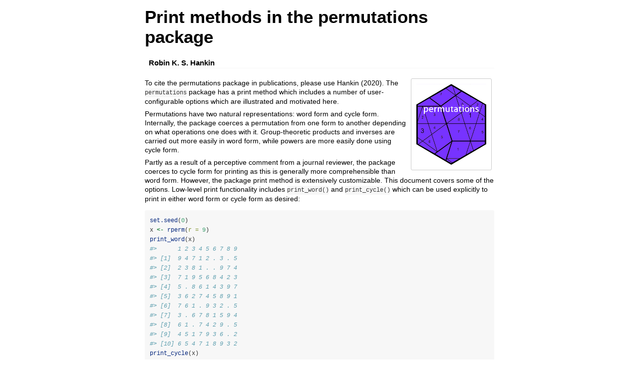

--- FILE ---
content_type: text/html; charset=UTF-8
request_url: https://cran.uib.no/web/packages/permutations/vignettes/print.html
body_size: 102263
content:
<!DOCTYPE html>

<html>

<head>

<meta charset="utf-8" />
<meta name="generator" content="pandoc" />
<meta http-equiv="X-UA-Compatible" content="IE=EDGE" />

<meta name="viewport" content="width=device-width, initial-scale=1" />

<meta name="author" content="Robin K. S. Hankin" />


<title>Print methods in the permutations package</title>

<script>// Pandoc 2.9 adds attributes on both header and div. We remove the former (to
// be compatible with the behavior of Pandoc < 2.8).
document.addEventListener('DOMContentLoaded', function(e) {
  var hs = document.querySelectorAll("div.section[class*='level'] > :first-child");
  var i, h, a;
  for (i = 0; i < hs.length; i++) {
    h = hs[i];
    if (!/^h[1-6]$/i.test(h.tagName)) continue;  // it should be a header h1-h6
    a = h.attributes;
    while (a.length > 0) h.removeAttribute(a[0].name);
  }
});
</script>

<style type="text/css">
code{white-space: pre-wrap;}
span.smallcaps{font-variant: small-caps;}
span.underline{text-decoration: underline;}
div.column{display: inline-block; vertical-align: top; width: 50%;}
div.hanging-indent{margin-left: 1.5em; text-indent: -1.5em;}
ul.task-list{list-style: none;}
</style>



<style type="text/css">
code {
white-space: pre;
}
.sourceCode {
overflow: visible;
}
</style>
<style type="text/css" data-origin="pandoc">
pre > code.sourceCode { white-space: pre; position: relative; }
pre > code.sourceCode > span { line-height: 1.25; }
pre > code.sourceCode > span:empty { height: 1.2em; }
.sourceCode { overflow: visible; }
code.sourceCode > span { color: inherit; text-decoration: inherit; }
div.sourceCode { margin: 1em 0; }
pre.sourceCode { margin: 0; }
@media screen {
div.sourceCode { overflow: auto; }
}
@media print {
pre > code.sourceCode { white-space: pre-wrap; }
pre > code.sourceCode > span { text-indent: -5em; padding-left: 5em; }
}
pre.numberSource code
{ counter-reset: source-line 0; }
pre.numberSource code > span
{ position: relative; left: -4em; counter-increment: source-line; }
pre.numberSource code > span > a:first-child::before
{ content: counter(source-line);
position: relative; left: -1em; text-align: right; vertical-align: baseline;
border: none; display: inline-block;
-webkit-touch-callout: none; -webkit-user-select: none;
-khtml-user-select: none; -moz-user-select: none;
-ms-user-select: none; user-select: none;
padding: 0 4px; width: 4em;
color: #aaaaaa;
}
pre.numberSource { margin-left: 3em; border-left: 1px solid #aaaaaa; padding-left: 4px; }
div.sourceCode
{ }
@media screen {
pre > code.sourceCode > span > a:first-child::before { text-decoration: underline; }
}
code span.al { color: #ff0000; font-weight: bold; } 
code span.an { color: #60a0b0; font-weight: bold; font-style: italic; } 
code span.at { color: #7d9029; } 
code span.bn { color: #40a070; } 
code span.bu { color: #008000; } 
code span.cf { color: #007020; font-weight: bold; } 
code span.ch { color: #4070a0; } 
code span.cn { color: #880000; } 
code span.co { color: #60a0b0; font-style: italic; } 
code span.cv { color: #60a0b0; font-weight: bold; font-style: italic; } 
code span.do { color: #ba2121; font-style: italic; } 
code span.dt { color: #902000; } 
code span.dv { color: #40a070; } 
code span.er { color: #ff0000; font-weight: bold; } 
code span.ex { } 
code span.fl { color: #40a070; } 
code span.fu { color: #06287e; } 
code span.im { color: #008000; font-weight: bold; } 
code span.in { color: #60a0b0; font-weight: bold; font-style: italic; } 
code span.kw { color: #007020; font-weight: bold; } 
code span.op { color: #666666; } 
code span.ot { color: #007020; } 
code span.pp { color: #bc7a00; } 
code span.sc { color: #4070a0; } 
code span.ss { color: #bb6688; } 
code span.st { color: #4070a0; } 
code span.va { color: #19177c; } 
code span.vs { color: #4070a0; } 
code span.wa { color: #60a0b0; font-weight: bold; font-style: italic; } 
</style>
<script>
// apply pandoc div.sourceCode style to pre.sourceCode instead
(function() {
  var sheets = document.styleSheets;
  for (var i = 0; i < sheets.length; i++) {
    if (sheets[i].ownerNode.dataset["origin"] !== "pandoc") continue;
    try { var rules = sheets[i].cssRules; } catch (e) { continue; }
    var j = 0;
    while (j < rules.length) {
      var rule = rules[j];
      // check if there is a div.sourceCode rule
      if (rule.type !== rule.STYLE_RULE || rule.selectorText !== "div.sourceCode") {
        j++;
        continue;
      }
      var style = rule.style.cssText;
      // check if color or background-color is set
      if (rule.style.color === '' && rule.style.backgroundColor === '') {
        j++;
        continue;
      }
      // replace div.sourceCode by a pre.sourceCode rule
      sheets[i].deleteRule(j);
      sheets[i].insertRule('pre.sourceCode{' + style + '}', j);
    }
  }
})();
</script>



<style type="text/css">

div.csl-bib-body { }
div.csl-entry {
clear: both;
}
.hanging div.csl-entry {
margin-left:2em;
text-indent:-2em;
}
div.csl-left-margin {
min-width:2em;
float:left;
}
div.csl-right-inline {
margin-left:2em;
padding-left:1em;
}
div.csl-indent {
margin-left: 2em;
}
</style>

<style type="text/css">body {
background-color: #fff;
margin: 1em auto;
max-width: 700px;
overflow: visible;
padding-left: 2em;
padding-right: 2em;
font-family: "Open Sans", "Helvetica Neue", Helvetica, Arial, sans-serif;
font-size: 14px;
line-height: 1.35;
}
#TOC {
clear: both;
margin: 0 0 10px 10px;
padding: 4px;
width: 400px;
border: 1px solid #CCCCCC;
border-radius: 5px;
background-color: #f6f6f6;
font-size: 13px;
line-height: 1.3;
}
#TOC .toctitle {
font-weight: bold;
font-size: 15px;
margin-left: 5px;
}
#TOC ul {
padding-left: 40px;
margin-left: -1.5em;
margin-top: 5px;
margin-bottom: 5px;
}
#TOC ul ul {
margin-left: -2em;
}
#TOC li {
line-height: 16px;
}
table {
margin: 1em auto;
border-width: 1px;
border-color: #DDDDDD;
border-style: outset;
border-collapse: collapse;
}
table th {
border-width: 2px;
padding: 5px;
border-style: inset;
}
table td {
border-width: 1px;
border-style: inset;
line-height: 18px;
padding: 5px 5px;
}
table, table th, table td {
border-left-style: none;
border-right-style: none;
}
table thead, table tr.even {
background-color: #f7f7f7;
}
p {
margin: 0.5em 0;
}
blockquote {
background-color: #f6f6f6;
padding: 0.25em 0.75em;
}
hr {
border-style: solid;
border: none;
border-top: 1px solid #777;
margin: 28px 0;
}
dl {
margin-left: 0;
}
dl dd {
margin-bottom: 13px;
margin-left: 13px;
}
dl dt {
font-weight: bold;
}
ul {
margin-top: 0;
}
ul li {
list-style: circle outside;
}
ul ul {
margin-bottom: 0;
}
pre, code {
background-color: #f7f7f7;
border-radius: 3px;
color: #333;
white-space: pre-wrap; 
}
pre {
border-radius: 3px;
margin: 5px 0px 10px 0px;
padding: 10px;
}
pre:not([class]) {
background-color: #f7f7f7;
}
code {
font-family: Consolas, Monaco, 'Courier New', monospace;
font-size: 85%;
}
p > code, li > code {
padding: 2px 0px;
}
div.figure {
text-align: center;
}
img {
background-color: #FFFFFF;
padding: 2px;
border: 1px solid #DDDDDD;
border-radius: 3px;
border: 1px solid #CCCCCC;
margin: 0 5px;
}
h1 {
margin-top: 0;
font-size: 35px;
line-height: 40px;
}
h2 {
border-bottom: 4px solid #f7f7f7;
padding-top: 10px;
padding-bottom: 2px;
font-size: 145%;
}
h3 {
border-bottom: 2px solid #f7f7f7;
padding-top: 10px;
font-size: 120%;
}
h4 {
border-bottom: 1px solid #f7f7f7;
margin-left: 8px;
font-size: 105%;
}
h5, h6 {
border-bottom: 1px solid #ccc;
font-size: 105%;
}
a {
color: #0033dd;
text-decoration: none;
}
a:hover {
color: #6666ff; }
a:visited {
color: #800080; }
a:visited:hover {
color: #BB00BB; }
a[href^="http:"] {
text-decoration: underline; }
a[href^="https:"] {
text-decoration: underline; }

code > span.kw { color: #555; font-weight: bold; } 
code > span.dt { color: #902000; } 
code > span.dv { color: #40a070; } 
code > span.bn { color: #d14; } 
code > span.fl { color: #d14; } 
code > span.ch { color: #d14; } 
code > span.st { color: #d14; } 
code > span.co { color: #888888; font-style: italic; } 
code > span.ot { color: #007020; } 
code > span.al { color: #ff0000; font-weight: bold; } 
code > span.fu { color: #900; font-weight: bold; } 
code > span.er { color: #a61717; background-color: #e3d2d2; } 
</style>




</head>

<body>




<h1 class="title toc-ignore">Print methods in the permutations
package</h1>
<h4 class="author">Robin K. S. Hankin</h4>



<p><img src="[data-uri]" width="20%" style="float:right; padding:10px" /></p>
<p>To cite the permutations package in publications, please use <span class="citation">Hankin (2020)</span>. The <code>permutations</code>
package has a print method which includes a number of user-configurable
options which are illustrated and motivated here.</p>
<p>Permutations have two natural representations: word form and cycle
form. Internally, the package coerces a permutation from one form to
another depending on what operations one does with it. Group-theoretic
products and inverses are carried out more easily in word form, while
powers are more easily done using cycle form.</p>
<p>Partly as a result of a perceptive comment from a journal reviewer,
the package coerces to cycle form for printing as this is generally more
comprehensible than word form. However, the package print method is
extensively customizable. This document covers some of the options.
Low-level print functionality includes <code>print_word()</code> and
<code>print_cycle()</code> which can be used explicitly to print in
either word form or cycle form as desired:</p>
<div class="sourceCode" id="cb1"><pre class="sourceCode r"><code class="sourceCode r"><span id="cb1-1"><a href="#cb1-1" tabindex="-1"></a><span class="fu">set.seed</span>(<span class="dv">0</span>)</span>
<span id="cb1-2"><a href="#cb1-2" tabindex="-1"></a>x <span class="ot">&lt;-</span> <span class="fu">rperm</span>(<span class="at">r =</span> <span class="dv">9</span>)</span>
<span id="cb1-3"><a href="#cb1-3" tabindex="-1"></a><span class="fu">print_word</span>(x)</span>
<span id="cb1-4"><a href="#cb1-4" tabindex="-1"></a><span class="co">#&gt;      1 2 3 4 5 6 7 8 9</span></span>
<span id="cb1-5"><a href="#cb1-5" tabindex="-1"></a><span class="co">#&gt; [1]  9 4 7 1 2 . 3 . 5</span></span>
<span id="cb1-6"><a href="#cb1-6" tabindex="-1"></a><span class="co">#&gt; [2]  2 3 8 1 . . 9 7 4</span></span>
<span id="cb1-7"><a href="#cb1-7" tabindex="-1"></a><span class="co">#&gt; [3]  7 1 9 5 6 8 4 2 3</span></span>
<span id="cb1-8"><a href="#cb1-8" tabindex="-1"></a><span class="co">#&gt; [4]  5 . 8 6 1 4 3 9 7</span></span>
<span id="cb1-9"><a href="#cb1-9" tabindex="-1"></a><span class="co">#&gt; [5]  3 6 2 7 4 5 8 9 1</span></span>
<span id="cb1-10"><a href="#cb1-10" tabindex="-1"></a><span class="co">#&gt; [6]  7 6 1 . 9 3 2 . 5</span></span>
<span id="cb1-11"><a href="#cb1-11" tabindex="-1"></a><span class="co">#&gt; [7]  3 . 6 7 8 1 5 9 4</span></span>
<span id="cb1-12"><a href="#cb1-12" tabindex="-1"></a><span class="co">#&gt; [8]  6 1 . 7 4 2 9 . 5</span></span>
<span id="cb1-13"><a href="#cb1-13" tabindex="-1"></a><span class="co">#&gt; [9]  4 5 1 7 9 3 6 . 2</span></span>
<span id="cb1-14"><a href="#cb1-14" tabindex="-1"></a><span class="co">#&gt; [10] 6 5 4 7 1 8 9 3 2</span></span>
<span id="cb1-15"><a href="#cb1-15" tabindex="-1"></a><span class="fu">print_cycle</span>(x)</span>
<span id="cb1-16"><a href="#cb1-16" tabindex="-1"></a><span class="co">#&gt;  [1] (19524)(37)    (1238794)      (1745682)(39)  (15)(3897)(46) (132654789)   </span></span>
<span id="cb1-17"><a href="#cb1-17" tabindex="-1"></a><span class="co">#&gt;  [6] (17263)(59)    (136)(47589)   (162)(4795)    (14763)(259)   (168347925)</span></span></code></pre></div>
<p>It is a matter of taste which one is preferable. For the example
above, the majority of the symbols are moved: elements that map to
themselves are shown with a dot in the word form, and these are in a
minority. However, the difference between word form and cycle form
becomes more pronounced if only a small number of elements move:</p>
<div class="sourceCode" id="cb2"><pre class="sourceCode r"><code class="sourceCode r"><span id="cb2-1"><a href="#cb2-1" tabindex="-1"></a>x <span class="ot">&lt;-</span> <span class="fu">rperm</span>(<span class="at">r =</span> <span class="dv">9</span>, <span class="at">moved =</span> <span class="dv">3</span>)</span>
<span id="cb2-2"><a href="#cb2-2" tabindex="-1"></a><span class="fu">print_word</span>(x)</span>
<span id="cb2-3"><a href="#cb2-3" tabindex="-1"></a><span class="co">#&gt;      1 2 3 4 5 6 7 8 9</span></span>
<span id="cb2-4"><a href="#cb2-4" tabindex="-1"></a><span class="co">#&gt; [1]  7 . . . . . 9 . 1</span></span>
<span id="cb2-5"><a href="#cb2-5" tabindex="-1"></a><span class="co">#&gt; [2]  . 9 2 . . . . . 3</span></span>
<span id="cb2-6"><a href="#cb2-6" tabindex="-1"></a><span class="co">#&gt; [3]  . . . . . . . . .</span></span>
<span id="cb2-7"><a href="#cb2-7" tabindex="-1"></a><span class="co">#&gt; [4]  3 . 1 . . . . . .</span></span>
<span id="cb2-8"><a href="#cb2-8" tabindex="-1"></a><span class="co">#&gt; [5]  . 8 . . 2 . . 5 .</span></span>
<span id="cb2-9"><a href="#cb2-9" tabindex="-1"></a><span class="co">#&gt; [6]  . . . 6 . 4 . . .</span></span>
<span id="cb2-10"><a href="#cb2-10" tabindex="-1"></a><span class="co">#&gt; [7]  . . . . . . . . .</span></span>
<span id="cb2-11"><a href="#cb2-11" tabindex="-1"></a><span class="co">#&gt; [8]  . . . 8 . . . 4 .</span></span>
<span id="cb2-12"><a href="#cb2-12" tabindex="-1"></a><span class="co">#&gt; [9]  6 . 1 . . 3 . . .</span></span>
<span id="cb2-13"><a href="#cb2-13" tabindex="-1"></a><span class="co">#&gt; [10] . . . 9 . . . . 4</span></span>
<span id="cb2-14"><a href="#cb2-14" tabindex="-1"></a><span class="fu">print_cycle</span>(x)</span>
<span id="cb2-15"><a href="#cb2-15" tabindex="-1"></a><span class="co">#&gt;  [1] (179) (293) ()    (13)  (285) (46)  ()    (48)  (163) (49)</span></span></code></pre></div>
<p>Above we see the cycle form is arguably more compact.</p>
<div id="print-word-as-cycle" class="section level2">
<h2>Print word as cycle</h2>
<p>In use, sometimes we work with objects in word form and sometimes
objects in cycle form. However, the standard workflow would be to use
R’s default system, which is to print values to the console:</p>
<div class="sourceCode" id="cb3"><pre class="sourceCode r"><code class="sourceCode r"><span id="cb3-1"><a href="#cb3-1" tabindex="-1"></a>x <span class="ot">&lt;-</span> <span class="fu">rperm</span>(<span class="at">n =</span> <span class="dv">2</span>)</span>
<span id="cb3-2"><a href="#cb3-2" tabindex="-1"></a>y <span class="ot">&lt;-</span> <span class="fu">as.cycle</span>(x)</span>
<span id="cb3-3"><a href="#cb3-3" tabindex="-1"></a><span class="fu">unclass</span>(x) <span class="co"># shows internal representation (x is in word form)</span></span>
<span id="cb3-4"><a href="#cb3-4" tabindex="-1"></a><span class="co">#&gt;      [,1] [,2] [,3] [,4] [,5] [,6] [,7]</span></span>
<span id="cb3-5"><a href="#cb3-5" tabindex="-1"></a><span class="co">#&gt; [1,]    2    6    1    7    3    5    4</span></span>
<span id="cb3-6"><a href="#cb3-6" tabindex="-1"></a><span class="co">#&gt; [2,]    7    4    1    6    3    5    2</span></span>
<span id="cb3-7"><a href="#cb3-7" tabindex="-1"></a><span class="fu">unclass</span>(y) <span class="co"># shows internal representation (x is in cycle form)</span></span>
<span id="cb3-8"><a href="#cb3-8" tabindex="-1"></a><span class="co">#&gt; [[1]]</span></span>
<span id="cb3-9"><a href="#cb3-9" tabindex="-1"></a><span class="co">#&gt; [[1]][[1]]</span></span>
<span id="cb3-10"><a href="#cb3-10" tabindex="-1"></a><span class="co">#&gt; [1] 1 2 6 5 3</span></span>
<span id="cb3-11"><a href="#cb3-11" tabindex="-1"></a><span class="co">#&gt; </span></span>
<span id="cb3-12"><a href="#cb3-12" tabindex="-1"></a><span class="co">#&gt; [[1]][[2]]</span></span>
<span id="cb3-13"><a href="#cb3-13" tabindex="-1"></a><span class="co">#&gt; [1] 4 7</span></span>
<span id="cb3-14"><a href="#cb3-14" tabindex="-1"></a><span class="co">#&gt; </span></span>
<span id="cb3-15"><a href="#cb3-15" tabindex="-1"></a><span class="co">#&gt; </span></span>
<span id="cb3-16"><a href="#cb3-16" tabindex="-1"></a><span class="co">#&gt; [[2]]</span></span>
<span id="cb3-17"><a href="#cb3-17" tabindex="-1"></a><span class="co">#&gt; [[2]][[1]]</span></span>
<span id="cb3-18"><a href="#cb3-18" tabindex="-1"></a><span class="co">#&gt; [1] 1 7 2 4 6 5 3</span></span>
<span id="cb3-19"><a href="#cb3-19" tabindex="-1"></a>x <span class="co"># default: print to console</span></span>
<span id="cb3-20"><a href="#cb3-20" tabindex="-1"></a><span class="co">#&gt; [1] (12653)(47) (1724653)  </span></span>
<span id="cb3-21"><a href="#cb3-21" tabindex="-1"></a><span class="co">#&gt; [coerced from word form]</span></span>
<span id="cb3-22"><a href="#cb3-22" tabindex="-1"></a>y <span class="co"># default: print to console</span></span>
<span id="cb3-23"><a href="#cb3-23" tabindex="-1"></a><span class="co">#&gt; [1] (12653)(47) (1724653)</span></span></code></pre></div>
<p>Above we see that, by default, both <code>x</code> and <code>y</code>
are printed in cycle form, even though <code>x</code> is stored
internally in word form. See how the print method tells us if its
argument object is printed in coerced-to-cycle form. However, it is
possible to suppress this coercion by setting option
<code>print_word_as_cycle</code>:</p>
<div class="sourceCode" id="cb4"><pre class="sourceCode r"><code class="sourceCode r"><span id="cb4-1"><a href="#cb4-1" tabindex="-1"></a><span class="fu">options</span>(<span class="at">print_word_as_cycle =</span> <span class="cn">FALSE</span>)</span>
<span id="cb4-2"><a href="#cb4-2" tabindex="-1"></a>x</span>
<span id="cb4-3"><a href="#cb4-3" tabindex="-1"></a><span class="co">#&gt;     1 2 3 4 5 6 7</span></span>
<span id="cb4-4"><a href="#cb4-4" tabindex="-1"></a><span class="co">#&gt; [1] 2 6 1 7 3 5 4</span></span>
<span id="cb4-5"><a href="#cb4-5" tabindex="-1"></a><span class="co">#&gt; [2] 7 4 1 6 3 5 2</span></span>
<span id="cb4-6"><a href="#cb4-6" tabindex="-1"></a>y</span>
<span id="cb4-7"><a href="#cb4-7" tabindex="-1"></a><span class="co">#&gt; [1] (12653)(47) (1724653)</span></span></code></pre></div>
<p>We reinstate the default:</p>
<div class="sourceCode" id="cb5"><pre class="sourceCode r"><code class="sourceCode r"><span id="cb5-1"><a href="#cb5-1" tabindex="-1"></a><span class="fu">options</span>(<span class="at">print_word_as_cycle =</span> <span class="cn">TRUE</span>) <span class="co"># restore default</span></span></code></pre></div>
<p>Most people seem to prefer printing in cycle form.</p>
<div id="commas" class="section level3">
<h3>Commas</h3>
<p>Above, we saw the print method for permutations of <span class="math inline">\(\left[9\right]\)</span>. If we have 10 or more
elements then we need a comma. This is added by default:</p>
<div class="sourceCode" id="cb6"><pre class="sourceCode r"><code class="sourceCode r"><span id="cb6-1"><a href="#cb6-1" tabindex="-1"></a>x <span class="ot">&lt;-</span> <span class="fu">rperm</span>(<span class="at">r =</span> <span class="dv">15</span>, <span class="at">moved =</span> <span class="dv">4</span>)</span>
<span id="cb6-2"><a href="#cb6-2" tabindex="-1"></a><span class="fu">print_cycle</span>(x)</span>
<span id="cb6-3"><a href="#cb6-3" tabindex="-1"></a><span class="co">#&gt;  [1] (1,4,2,3)     (10,13,15)    (3,14)        (9,10,12)     (5,15,7,9)   </span></span>
<span id="cb6-4"><a href="#cb6-4" tabindex="-1"></a><span class="co">#&gt;  [6] (6,14)(12,15) (6,8,9)       (8,12,11)     (1,4,5)       (5,6,8)</span></span></code></pre></div>
<p>Above, the comma has been added to aid readability. However, it is
possible to override this behaviour by setting option
<code>comma</code>. The default value of <code>NULL</code> means to add
commas iff <span class="math inline">\(r&gt;9\)</span> but Boolean
values are respected:</p>
<div class="sourceCode" id="cb7"><pre class="sourceCode r"><code class="sourceCode r"><span id="cb7-1"><a href="#cb7-1" tabindex="-1"></a><span class="fu">options</span>(<span class="st">&quot;comma&quot;</span> <span class="ot">=</span> <span class="cn">TRUE</span>)</span>
<span id="cb7-2"><a href="#cb7-2" tabindex="-1"></a><span class="fu">rperm</span>(<span class="dv">3</span>, <span class="at">r =</span> <span class="dv">9</span>) <span class="co"># commas printed irregardless</span></span>
<span id="cb7-3"><a href="#cb7-3" tabindex="-1"></a><span class="co">#&gt; [1] (1,2,8,3,6,9,5,4,7) (1,8,3,4,9,6,2,7,5) (1,9,2,7,8,5,4,6,3)</span></span>
<span id="cb7-4"><a href="#cb7-4" tabindex="-1"></a><span class="co">#&gt; [coerced from word form]</span></span></code></pre></div>
<p>Above we see the commas making the output somewhat prolix, but not a
disaster. However, if we are permuting <span class="math inline">\(&gt;9\)</span> objects commas are necessary to
interpret strings like <code>124</code> which might be
<code>1,2,4</code> or <code>12,4</code> or <code>1,24</code> or
<code>124</code>:</p>
<div class="sourceCode" id="cb8"><pre class="sourceCode r"><code class="sourceCode r"><span id="cb8-1"><a href="#cb8-1" tabindex="-1"></a><span class="fu">options</span>(<span class="st">&quot;comma&quot;</span> <span class="ot">=</span> <span class="cn">FALSE</span>)</span>
<span id="cb8-2"><a href="#cb8-2" tabindex="-1"></a>x <span class="ot">&lt;-</span> <span class="fu">rperm</span>(<span class="dv">3</span>, <span class="at">r =</span> <span class="dv">20</span>)</span>
<span id="cb8-3"><a href="#cb8-3" tabindex="-1"></a>x <span class="co"># commas not printed irregardless</span></span>
<span id="cb8-4"><a href="#cb8-4" tabindex="-1"></a><span class="co">#&gt; [1] (194516182719314111013)(612815)(1720) (11771416615345122092)(8191811)(1013)</span></span>
<span id="cb8-5"><a href="#cb8-5" tabindex="-1"></a><span class="co">#&gt; [3] (1515)(2112043)(714891210)(131718)   </span></span>
<span id="cb8-6"><a href="#cb8-6" tabindex="-1"></a><span class="co">#&gt; [coerced from word form]</span></span>
<span id="cb8-7"><a href="#cb8-7" tabindex="-1"></a><span class="fu">options</span>(<span class="st">&quot;comma&quot;</span> <span class="ot">=</span> <span class="cn">NULL</span>) <span class="co"># restore default</span></span>
<span id="cb8-8"><a href="#cb8-8" tabindex="-1"></a>x <span class="co"># default for comparison</span></span>
<span id="cb8-9"><a href="#cb8-9" tabindex="-1"></a><span class="co">#&gt; [1] (1,9,4,5,16,18,2,7,19,3,14,11,10,13)(6,12,8,15)(17,20)</span></span>
<span id="cb8-10"><a href="#cb8-10" tabindex="-1"></a><span class="co">#&gt; [2] (1,17,7,14,16,6,15,3,4,5,12,20,9,2)(8,19,18,11)(10,13)</span></span>
<span id="cb8-11"><a href="#cb8-11" tabindex="-1"></a><span class="co">#&gt; [3] (1,5,15)(2,11,20,4,3)(7,14,8,9,12,10)(13,17,18)       </span></span>
<span id="cb8-12"><a href="#cb8-12" tabindex="-1"></a><span class="co">#&gt; [coerced from word form]</span></span></code></pre></div>
<p>Above, the absence of commas is somewhat confusing, default
restored.</p>
</div>
<div id="symbols" class="section level3">
<h3>Symbols</h3>
<p>The <code>permutations</code> package considers permutations of a
finite set. It is <em>very</em> convenient to identify the finite set
with integers <span class="math inline">\(1,2,\ldots,n\)</span> [chiefly
because products and inverses are easy if one can use R’s 1-based vector
indexing: products are just <code>a*b=b[a]</code> and the inverse of
<code>W</code> is just <code>W[W] &lt;- seq_along(W)</code>]. Because of
this, the default print method echoes the internal representation of a
permutation.</p>
<div class="sourceCode" id="cb9"><pre class="sourceCode r"><code class="sourceCode r"><span id="cb9-1"><a href="#cb9-1" tabindex="-1"></a><span class="fu">set.seed</span>(<span class="dv">0</span>)</span>
<span id="cb9-2"><a href="#cb9-2" tabindex="-1"></a>x <span class="ot">&lt;-</span> <span class="fu">rperm</span>(<span class="at">n =</span> <span class="dv">3</span>)</span>
<span id="cb9-3"><a href="#cb9-3" tabindex="-1"></a><span class="fu">dput</span>(x)</span>
<span id="cb9-4"><a href="#cb9-4" tabindex="-1"></a><span class="co">#&gt; structure(c(6L, 7L, 5L, 1L, 3L, 2L, 4L, 2L, 6L, 3L, 6L, 3L, 7L, </span></span>
<span id="cb9-5"><a href="#cb9-5" tabindex="-1"></a><span class="co">#&gt; 4L, 1L, 2L, 1L, 4L, 5L, 5L, 7L), dim = c(3L, 7L), class = c(&quot;permutation&quot;, </span></span>
<span id="cb9-6"><a href="#cb9-6" tabindex="-1"></a><span class="co">#&gt; &quot;word&quot;))</span></span>
<span id="cb9-7"><a href="#cb9-7" tabindex="-1"></a>x</span>
<span id="cb9-8"><a href="#cb9-8" tabindex="-1"></a><span class="co">#&gt; [1] (162)(34)(57) (17546)(23)   (15)(364)    </span></span>
<span id="cb9-9"><a href="#cb9-9" tabindex="-1"></a><span class="co">#&gt; [coerced from word form]</span></span></code></pre></div>
<p>We see the print method echoing the internal representation of the
set <span class="math inline">\(\left[n\right]=\left\lbrace
1,2,\ldots,n\right\rbrace\)</span>. However, it is possible to use a
different set, using option <code>perm_set</code>:</p>
<div class="sourceCode" id="cb10"><pre class="sourceCode r"><code class="sourceCode r"><span id="cb10-1"><a href="#cb10-1" tabindex="-1"></a><span class="fu">options</span>(<span class="at">perm_set =</span> letters)</span>
<span id="cb10-2"><a href="#cb10-2" tabindex="-1"></a><span class="fu">rperm</span>()</span>
<span id="cb10-3"><a href="#cb10-3" tabindex="-1"></a><span class="co">#&gt;  [1] (aegdb)(cf)  (abfec)      (acbf)(de)   (adfcbge)    (bdcge)     </span></span>
<span id="cb10-4"><a href="#cb10-4" tabindex="-1"></a><span class="co">#&gt;  [6] (acfgd)      (afgdeb)     (ad)(bf)(eg) (bfeg)(cd)   (afcdgbe)   </span></span>
<span id="cb10-5"><a href="#cb10-5" tabindex="-1"></a><span class="co">#&gt; [coerced from word form]</span></span></code></pre></div>
<p>Above we see cyclic representation of permutations of the letters
a-z. However, the use of commas is somewhat problematic, and by default
the print method uses the <span class="math inline">\(&gt;9\)</span>
criterion for including a comma:</p>
<div class="sourceCode" id="cb11"><pre class="sourceCode r"><code class="sourceCode r"><span id="cb11-1"><a href="#cb11-1" tabindex="-1"></a>(xx <span class="ot">&lt;-</span> <span class="fu">rperm</span>(<span class="at">n =</span> <span class="dv">2</span>, <span class="at">r =</span> <span class="dv">26</span>))</span>
<span id="cb11-2"><a href="#cb11-2" tabindex="-1"></a><span class="co">#&gt; [1] (a,f,r,h,k,l,c,i,j,w,z,v,y,o,u,d,g,p)(b,q,t,e,s,n) </span></span>
<span id="cb11-3"><a href="#cb11-3" tabindex="-1"></a><span class="co">#&gt; [2] (a,s,z,l,y,r,p,m,u,b,c,k,w,q,x,j,v,h,i,e,n,o,g,t,d)</span></span>
<span id="cb11-4"><a href="#cb11-4" tabindex="-1"></a><span class="co">#&gt; [coerced from word form]</span></span></code></pre></div>
<p>Above we see that commas are included (because <span class="math inline">\(26&gt;9\)</span>) but it probably looks better
without them:</p>
<div class="sourceCode" id="cb12"><pre class="sourceCode r"><code class="sourceCode r"><span id="cb12-1"><a href="#cb12-1" tabindex="-1"></a><span class="fu">options</span>(<span class="at">comma =</span> <span class="cn">FALSE</span>)</span>
<span id="cb12-2"><a href="#cb12-2" tabindex="-1"></a>xx</span>
<span id="cb12-3"><a href="#cb12-3" tabindex="-1"></a><span class="co">#&gt; [1] (afrhklcijwzvyoudgp)(bqtesn) (aszlyrpmubckwqxjvhienogtd) </span></span>
<span id="cb12-4"><a href="#cb12-4" tabindex="-1"></a><span class="co">#&gt; [coerced from word form]</span></span></code></pre></div>
<p>One side-effect of using a finite set of symbols is that the print
method might run out of symbols:</p>
<div class="sourceCode" id="cb13"><pre class="sourceCode r"><code class="sourceCode r"><span id="cb13-1"><a href="#cb13-1" tabindex="-1"></a>(z <span class="ot">&lt;-</span> <span class="fu">rperm</span>(<span class="at">n =</span> <span class="dv">2</span>, <span class="at">r =</span> <span class="dv">50</span>))</span>
<span id="cb13-2"><a href="#cb13-2" tabindex="-1"></a><span class="co">#&gt; [1] (agNANAyNAepqNANAhbNAuNANAjNAlzNANAdxNAfsNAoNANANArkmNAvnNANANANANAwNANAi)(ct)    </span></span>
<span id="cb13-3"><a href="#cb13-3" tabindex="-1"></a><span class="co">#&gt; [2] (aNANArNANANAi)(bNANAsNAlvzNAgNANAwNANANAoNANAjtnpNAyeNANAmNAfNAcNAq)(dhu)(kxNANA)</span></span>
<span id="cb13-4"><a href="#cb13-4" tabindex="-1"></a><span class="co">#&gt; [coerced from word form]</span></span></code></pre></div>
<p>Above we see <code>NA</code> printed where the symbol’s index exceeds
26 (also the absence of commas does not help). Remember that the print
method does not change the object itself, so this might not be an issue.
It is possible to use symbols that have more than one character:</p>
<div class="sourceCode" id="cb14"><pre class="sourceCode r"><code class="sourceCode r"><span id="cb14-1"><a href="#cb14-1" tabindex="-1"></a><span class="fu">options</span>(<span class="at">perm_set =</span> state.abb)</span>
<span id="cb14-2"><a href="#cb14-2" tabindex="-1"></a><span class="fu">options</span>(<span class="at">comma =</span> <span class="cn">TRUE</span>)</span>
<span id="cb14-3"><a href="#cb14-3" tabindex="-1"></a>z</span>
<span id="cb14-4"><a href="#cb14-4" tabindex="-1"></a><span class="co">#&gt; [1] (AL,CT,OK,WV,MO,NC,CA,KS,KY,PA,NE,DE,AK,WA,MA,NY,NJ,GA,RI,ID,MT,VA,SD,AR,MS,SC,CO,ME,NM,IA,VT,WI,NH,LA,HI,IL,ND,MI,IN,TX,TN,OR,OH,WY,MN,UT,NV,FL)(AZ,MD)  </span></span>
<span id="cb14-5"><a href="#cb14-5" tabindex="-1"></a><span class="co">#&gt; [2] (AL,NE,SC,LA,WA,WV,ND,FL)(AK,UT,TN,ME,VA,ID,MI,MT,NV,CT,NH,VT,MN,NC,WY,OR,IA,NJ,NY,GA,MD,IN,KS,WI,MO,CA,OK,RI,IL,PA,CO,SD,AZ,NM,KY)(AR,DE,MA)(HI,MS,TX,OH)</span></span>
<span id="cb14-6"><a href="#cb14-6" tabindex="-1"></a><span class="co">#&gt; [coerced from word form]</span></span></code></pre></div>
</div>
</div>
<div id="cycles-in-length-order" class="section level2">
<h2>Cycles in length order</h2>
<p>Consider the following:</p>
<div class="sourceCode" id="cb15"><pre class="sourceCode r"><code class="sourceCode r"><span id="cb15-1"><a href="#cb15-1" tabindex="-1"></a><span class="fu">options</span>(<span class="at">perm_set =</span> <span class="cn">NULL</span>) <span class="co"># revert to numbers</span></span>
<span id="cb15-2"><a href="#cb15-2" tabindex="-1"></a><span class="fu">options</span>(<span class="at">comma =</span> <span class="cn">FALSE</span>) <span class="co"># supress comma</span></span>
<span id="cb15-3"><a href="#cb15-3" tabindex="-1"></a>x <span class="ot">&lt;-</span> <span class="fu">rgivenshape</span>(<span class="dv">30</span>, <span class="dv">2</span><span class="sc">:</span><span class="dv">4</span>)</span>
<span id="cb15-4"><a href="#cb15-4" tabindex="-1"></a>x</span>
<span id="cb15-5"><a href="#cb15-5" tabindex="-1"></a><span class="co">#&gt;  [1] (1938)(256)(47) (162)(3547)(89) (189)(24)(3567) (1523)(48)(697)</span></span>
<span id="cb15-6"><a href="#cb15-6" tabindex="-1"></a><span class="co">#&gt;  [5] (163)(25)(4978) (1263)(45)(789) (1829)(36)(457) (1764)(239)(58)</span></span>
<span id="cb15-7"><a href="#cb15-7" tabindex="-1"></a><span class="co">#&gt;  [9] (153)(28)(4976) (1783)(265)(49) (1829)(34)(576) (13)(2496)(587)</span></span>
<span id="cb15-8"><a href="#cb15-8" tabindex="-1"></a><span class="co">#&gt; [13] (1326)(498)(57) (1537)(286)(49) (17)(284)(3965) (1846)(237)(59)</span></span>
<span id="cb15-9"><a href="#cb15-9" tabindex="-1"></a><span class="co">#&gt; [17] (1597)(246)(38) (1392)(486)(57) (17)(268)(3549) (1972)(356)(48)</span></span>
<span id="cb15-10"><a href="#cb15-10" tabindex="-1"></a><span class="co">#&gt; [21] (198)(2647)(35) (14)(2853)(697) (19)(247)(3568) (1458)(29)(367)</span></span>
<span id="cb15-11"><a href="#cb15-11" tabindex="-1"></a><span class="co">#&gt; [25] (1249)(367)(58) (1794)(256)(38) (1394)(287)(56) (167)(2439)(58)</span></span>
<span id="cb15-12"><a href="#cb15-12" tabindex="-1"></a><span class="co">#&gt; [29] (15)(287)(3649) (1369)(285)(47)</span></span></code></pre></div>
<p>We see 30 random permutations with shape <span class="math inline">\(\left(\cdot\,\cdot\right)\left(\cdot\cdot\cdot\right)\left(\cdot\cdot\cdot\right)\)</span>.
However, because function <code>nicify_cyclist()</code> sorts each cycle
so that the smallest element is first, then sorts the cycles by first
element, it is not obvious that all the permutations above have the same
shape. The print method is sensitive to experimental option
<code>print_in_length_order</code> (via function
<code>as.character_cyclist()</code>). If <code>TRUE</code>, permutations
cycle form will be printed but with the cycles in increasing length
order:</p>
<div class="sourceCode" id="cb16"><pre class="sourceCode r"><code class="sourceCode r"><span id="cb16-1"><a href="#cb16-1" tabindex="-1"></a><span class="fu">options</span>(<span class="st">&quot;print_in_length_order&quot;</span> <span class="ot">=</span> <span class="cn">TRUE</span>)</span>
<span id="cb16-2"><a href="#cb16-2" tabindex="-1"></a>x</span>
<span id="cb16-3"><a href="#cb16-3" tabindex="-1"></a><span class="co">#&gt;  [1] (47)(256)(1938) (89)(162)(3547) (24)(189)(3567) (48)(697)(1523)</span></span>
<span id="cb16-4"><a href="#cb16-4" tabindex="-1"></a><span class="co">#&gt;  [5] (25)(163)(4978) (45)(789)(1263) (36)(457)(1829) (58)(239)(1764)</span></span>
<span id="cb16-5"><a href="#cb16-5" tabindex="-1"></a><span class="co">#&gt;  [9] (28)(153)(4976) (49)(265)(1783) (34)(576)(1829) (13)(587)(2496)</span></span>
<span id="cb16-6"><a href="#cb16-6" tabindex="-1"></a><span class="co">#&gt; [13] (57)(498)(1326) (49)(286)(1537) (17)(284)(3965) (59)(237)(1846)</span></span>
<span id="cb16-7"><a href="#cb16-7" tabindex="-1"></a><span class="co">#&gt; [17] (38)(246)(1597) (57)(486)(1392) (17)(268)(3549) (48)(356)(1972)</span></span>
<span id="cb16-8"><a href="#cb16-8" tabindex="-1"></a><span class="co">#&gt; [21] (35)(198)(2647) (14)(697)(2853) (19)(247)(3568) (29)(367)(1458)</span></span>
<span id="cb16-9"><a href="#cb16-9" tabindex="-1"></a><span class="co">#&gt; [25] (58)(367)(1249) (38)(256)(1794) (56)(287)(1394) (58)(167)(2439)</span></span>
<span id="cb16-10"><a href="#cb16-10" tabindex="-1"></a><span class="co">#&gt; [29] (15)(287)(3649) (47)(285)(1369)</span></span></code></pre></div>
</div>
<div id="wrapup" class="section level2">
<h2>Wrapup</h2>
<p>Above we used state abbreviations (a builtin R dataset) and also
direct the print method to use commas for readability. However, it is
best to reset to the default, as the option persists between
vignettes:</p>
<div class="sourceCode" id="cb17"><pre class="sourceCode r"><code class="sourceCode r"><span id="cb17-1"><a href="#cb17-1" tabindex="-1"></a><span class="fu">options</span>(<span class="at">perm_set =</span> <span class="cn">NULL</span>)</span>
<span id="cb17-2"><a href="#cb17-2" tabindex="-1"></a><span class="fu">options</span>(<span class="at">comma =</span> <span class="cn">NULL</span>)</span>
<span id="cb17-3"><a href="#cb17-3" tabindex="-1"></a><span class="fu">options</span>(<span class="at">print_word_as_cycle =</span> <span class="cn">FALSE</span>)</span>
<span id="cb17-4"><a href="#cb17-4" tabindex="-1"></a><span class="fu">options</span>(<span class="st">&quot;print_in_length_order&quot;</span> <span class="ot">=</span> <span class="cn">FALSE</span>)</span></code></pre></div>
</div>
<div id="references" class="section level2 unnumbered">
<h2 class="unnumbered">References</h2>
<div id="refs" class="references csl-bib-body hanging-indent">
<div id="ref-hankin2020" class="csl-entry">
Hankin, R. K. S. 2020. <span>“Introducing the Permutations
<span>R</span> Package.”</span> <em>SoftwareX</em> 11. <a href="https://doi.org/10.1016/j.softx.2020.100453">https://doi.org/10.1016/j.softx.2020.100453</a>.
</div>
</div>
</div>



<!-- code folding -->


<!-- dynamically load mathjax for compatibility with self-contained -->
<script>
  (function () {
    var script = document.createElement("script");
    script.type = "text/javascript";
    script.src  = "https://mathjax.rstudio.com/latest/MathJax.js?config=TeX-AMS-MML_HTMLorMML";
    document.getElementsByTagName("head")[0].appendChild(script);
  })();
</script>

</body>
</html>
